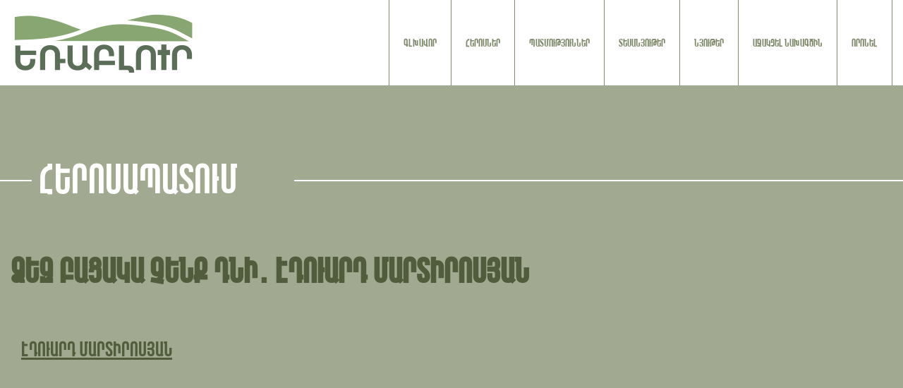

--- FILE ---
content_type: text/html; charset=UTF-8
request_url: https://erablur.am/video/dzez-bacaka-chenq-dni-edouard-martirosyan
body_size: 10200
content:
<!doctype html>
<html lang="en">
<head>
    <meta charset="UTF-8">
    <meta name="viewport"
          content="width=device-width, user-scalable=no, initial-scale=1.0, maximum-scale=1.0, minimum-scale=1.0">
    <meta http-equiv="X-UA-Compatible" content="ie=edge">
    <title>ԵՌԱԲԼՈՒՐ.am</title>
    <link rel="stylesheet" href="https://cdnjs.cloudflare.com/ajax/libs/font-awesome/4.7.0/css/font-awesome.min.css">
    <link
        rel="stylesheet"
        href="https://cdn.jsdelivr.net/npm/swiper/swiper-bundle.min.css"
    />
    <link rel="stylesheet" href="https://erablur.am/public/front/assets/style/reset.css">
    <link rel="stylesheet" href="https://erablur.am/public/front/assets/style/style.css">
    <link rel="stylesheet" href="https://erablur.am/public/front/assets/style/media.css">
    <link rel="preconnect" href="https://fonts.googleapis.com">
    <link rel="preconnect" href="https://fonts.gstatic.com" crossorigin>
    <link href="https://fonts.googleapis.com/css2?family=Montserrat:wght@400;500;600;700&display=swap" rel="stylesheet">
    <script src="https://code.jquery.com/jquery-3.3.1.min.js" integrity="sha256-FgpCb/KJQlLNfOu91ta32o/NMZxltwRo8QtmkMRdAu8=" crossorigin="anonymous"></script>
    <link rel="stylesheet" href="https://cdn.jsdelivr.net/npm/@fancyapps/fancybox@3.5.7/dist/jquery.fancybox.min.css">
    <script src="https://cdn.jsdelivr.net/npm/select2@4.1.0-rc.0/dist/js/select2.min.js"></script>
    <link href="https://cdn.jsdelivr.net/npm/select2@4.1.0-rc.0/dist/css/select2.min.css" rel="stylesheet" />

    <meta property="og:type" content="blog" />
            <meta property="og:image" content="https://erablur.am/public/front/images/general/share.jpg" />
                <meta property="og:title" content="Erablur.am" />
        


    <!-- Google tag (gtag.js) -->
    <script async src="https://www.googletagmanager.com/gtag/js?id=G-M0T0C228Z1"></script>
    <script>
        window.dataLayer = window.dataLayer || [];
        function gtag(){dataLayer.push(arguments);}
        gtag('js', new Date());

        gtag('config', 'G-M0T0C228Z1');
    </script>
</head>
<body><header class="app-header d-flex jcc">
    <div class="container">
        <div class="app_header_mainpanel d-flex aic jcsb">
            <div class="brand">
                <a href="https://erablur.am/">
                    <svg xmlns="http://www.w3.org/2000/svg" xmlns:xlink="http://www.w3.org/1999/xlink" width="264"
                         height="88" viewBox="0 0 264 88">
                        <image id="Logo" width="264" height="88"
                               xlink:href="[data-uri]"/>
                    </svg>
                </a>
            </div>
            <div id="hamburger">
                <div></div>
            </div>
            <nav class="app-navigation d-flex aic">
                <ul class="d-flex aicc jcc">
                    <li><a href="https://erablur.am/">Գլխավոր </a></li>
                    <li><a href="https://erablur.am/heroes">Հերոսներ</a></li>
                    <li><a href="https://erablur.am/stories">Պատմություններ</a></li>
                    <li><a href="https://erablur.am/videos">Տեսանյութեր</a></li>
                    <li><a href="https://erablur.am/posts">Նյութեր</a></li>
                    <li><a href="https://erablur.am/support">Աջակցել նախագծին</a></li>
                    <li><a href="#" id="search">Որոնել</a></li>
                    <li class="search">
                            <span class="search-modal">
                                <span class="search-input-overlay">
                                    <form method="get" class="navbar-form" action="https://erablur.am/search" role="search">
                                        <button type="submit" class="search">Ուղարկել</button>
                                        <input name="s"
                                               value=""
                                               type="text" class="form-control"
                                               placeholder="Որոնել">
                                    </form>
                                </span>
                                <span class="close">
                                    <svg xmlns="http://www.w3.org/2000/svg" width="28"
                                         height="28" viewBox="0 0 28 28" fill="none">
                                    <path d="M26 2L2 26M2 2L14 14L26 26" stroke="#000" stroke-width="4"/>
                                    </svg>
                                </span>
                            </span>
                    </li>
                </ul>
            </nav>

        </div>

    </div>
</header><style>
    .single-hero{
        padding-bottom: 50px;
    }
    .heros-name {
        display: inline-block;
        color: #7E8A6B;
        font-size: 30px;
        line-height: 50px;
        font-weight: 500;
    }

    .heros-name a{
        display: inline-block;
        color: #505c3b;
        font-size: 30px;
        line-height: 50px;
        margin-left: 15px;
        font-weight: 500;
    }

    .heros-single-title * {
        color: #505c3b;
        font-size: 50px;
        line-height: 70px;
        font-weight: 600;
    }

    .about-hero-text * {
        color: #7E8A6B;
        font-size: 25px;
        line-height: 32px;
        font-weight: 500;
    }

    .about-hero-text {
        max-width: 65%;
        width: 100%;
        padding: 0 12.5px;
    }

    .hero-block-cards {
        max-width: 35%;
        width: 100%;
        padding: 0 12.5px;
    }

    .single-mainpanel-overlay {
        padding-top: 50px;
    }
    .hero-block-cards .swiper_item:not(:first-child){
        margin-top: 50px;
    }
    .single-mainpanel{
        margin: 50px -12.5px 0 -12.5px;
    }
    .mobile-visible{
        display: none;
    }
    @media only screen and (max-width: 992px){
        .hero-block-cards,.about-hero-text{
            max-width: 100%;
        }
        .hero-block-cards{
            margin-top: 25px;
        }
    }
    @media only screen and (max-width: 576px){
        .hero-block-cards .swiper_item:not(:first-child){
            margin-top: 25px;
        }
        .heros-single-title * {
            font-size: 25px;
            line-height: 35px;
        }
        .about-hero-text *{
            font-size: 18px;
            line-height: 25px;
        }
        .desktop-visible{
            display: none;
        }
        .mobile-visible{
            display: block;
        }
        .heros-name{
            margin-left: 0;
            margin-bottom: 15px;
        }
        .single-mainpanel-overlay {
            padding-top: 25px;
        }
    }
</style>
<section class="single-hero slides-box section_heros">

    <div class="section-headline-overlay">
        <div class="container">
            <div class="section-headline">
                <h2 class=" d-flex aic">
                    Հերոսապատում                </h2>
            </div>

        </div>
    </div>
    <div class="single-mainpanel-overlay">
        <div class="container">
            <div class="heros-single-title">
                <h3>
                    Ձեզ բացակա չենք դնի․ Էդուարդ  Մարտիրոսյան                </h3>
            </div>
            <div class="single-mainpanel d-flex jcsb">
                <div class="about-hero-text">
                    <div>
                                                                                    <p class="heros-name">
                                    <a href="https://erablur.am/hero/martirosyan-edouard-mishayi">Էդուարդ Մարտիրոսյան</a>
                                </p>
                                                                        </div>
                    <iframe width="560" height="315" src="https://www.youtube.com/embed/NCkFKDyOORs" title="YouTube video player" frameborder="0" allow="accelerometer; autoplay; clipboard-write; encrypted-media; gyroscope; picture-in-picture" allowfullscreen>
                </div>
            </div>
        </div>
    </div>
</section><footer class="app-footer">
    <div class="container">
        <div class="d-flex jcsb aic footer_mainpanel">
            <div class="footer_brand">
                <a href="https://erablur.am/">
                    ԵՌԱԲԼՈՒՐ.am                </a>
            </div>
            <div class="social-icons">
                <ul class="d-flex aic">
                    <li>
                        <a target="_blank" href="https://www.facebook.com/erabluram">
                            <i class="fa fa-facebook" aria-hidden="true"></i>
                        </a>
                    </li>
                    <li>
                        <a target="_blank" href="#">
                            <i class="fa fa-twitter" aria-hidden="true"></i>
                        </a>
                    </li>
                    <li>
                        <a target="_blank" href="https://www.instagram.com/erablur.am/">
                            <i class="fa fa-instagram" aria-hidden="true"></i>
                        </a>
                    </li>
                    <li>
                        <a target="_blank" href="https://erablur.am/heroes#">
                            <i class="fa fa-telegram" aria-hidden="true"></i>
                        </a>
                    </li>
                </ul>
            </div>
        </div>

    </div>
</footer>

<script>
   let search = document.getElementById('search'),
       close = document.querySelector('.close'),
       searchModal = document.querySelector('.search-modal');

   search.addEventListener('click',function(){
       searchModal.classList.add('open')
   })
   close.addEventListener('click',function(){
       searchModal.classList.remove('open')
   })
</script><script src="https://cdnjs.cloudflare.com/ajax/libs/fancybox/3.5.7/jquery.fancybox.min.js"></script>
<script src="https://cdn.jsdelivr.net/npm/swiper/swiper-bundle.min.js"></script>
<script src="https://erablur.am/public/front/assets/js/script.js"></script>

<script type="application/javascript">
    $('[data-fancybox]').fancybox({
        // Options will go here
        buttons : [
            'close'
        ],
        wheel : false,
        transitionEffect: "slide",
        // thumbs          : false,
        // hash            : false,
        loop            : true,
        // keyboard        : true,
        toolbar         : false,
        // animationEffect : false,
        // arrows          : true,
        clickContent    : false
    });
    // document ready
    $(document).ready(function () {
        // add active class to menu element by containing href
        var url = window.location.href;
        var menuDefined = false;
        $('nav a').each(function () {
            var menu_link = $(this).attr('href');
            // get after domain
            var menu_link_after_domain = menu_link.split('/')[3];
            // if menu_link_after_domain not equals to undefined
            if (menu_link_after_domain != undefined && menu_link_after_domain) {
                // if menu_link_after_domain equals to url
                if (url.includes(menu_link_after_domain)) {
                    // add active class to menu element
                    $(this).addClass('active');
                    menuDefined = true;
                }
            }
        });
        // if menu not defined add active to first one
        if (!menuDefined) {
            $('nav a').first().addClass('active');
        }
    });
    
    $('.custom-select').select2();
</script>
</body>
</html><script defer src="https://static.cloudflareinsights.com/beacon.min.js/vcd15cbe7772f49c399c6a5babf22c1241717689176015" integrity="sha512-ZpsOmlRQV6y907TI0dKBHq9Md29nnaEIPlkf84rnaERnq6zvWvPUqr2ft8M1aS28oN72PdrCzSjY4U6VaAw1EQ==" data-cf-beacon='{"version":"2024.11.0","token":"1443a2ec88b5400ca5488f036e5367af","r":1,"server_timing":{"name":{"cfCacheStatus":true,"cfEdge":true,"cfExtPri":true,"cfL4":true,"cfOrigin":true,"cfSpeedBrain":true},"location_startswith":null}}' crossorigin="anonymous"></script>


--- FILE ---
content_type: text/css
request_url: https://erablur.am/public/front/assets/style/media.css
body_size: 975
content:
@media only screen and (max-width: 1250px) {
    .app-navigation ul li a{padding:0 10px;font-size:14px}

    .hero_box_overlay {
        padding: 18px 5px;
    }

    .item_name {
        min-height: 130px;
    }

    .heros_mainpanel {
        justify-content: end;
    }

    .hero_box_overlay {
        padding: 18px 5px;
    }

    .filtr-name #search_input {
        margin: 15px 0;
    }

    #__portfolio_grid .item_image img {
        object-fit: contain;
    }
}


@media only screen and (max-width: 1110px){
    .hero_box_overlay {
        padding: 18px 5px;
    }

    .heros_mainpanel {
        justify-content: center;
    }
}

@media only screen and (max-width: 992px) {
    .pagination{padding-left: 0px;}
    .search-modal {position: fixed;max-height: 78px;}
    .search-input-overlay{margin-right: 5px;}
    .filtr-name, .select-overlay{max-width: 100%}
    .search-input-overlay .search{max-width: 75px}
    .app-navigation ul li a{border:none;font-size:25px}
    .app-navigation ul li a:first-child{border-left:none}
    .app-navigation{width:100%;max-width:100%;justify-content:center;max-height:0;visibility:hidden;position:relative;z-index:-99}
    .app-navigation ul{flex-direction:column;padding:30px 0}
    .app-navigation ul li{margin-top:15px}
    .app_header_mainpanel{align-items:center}

    #hamburger, .filter_hamburger{opacity:1;cursor:pointer;-webkit-transition:opacity .25s linear;-o-transition:opacity .25s linear;transition:opacity .25s linear;width:clamp(1.5rem,2vw + 1.1rem,6rem);height:clamp(2rem,1.4vw + 1.7rem,5rem);display:-webkit-box;display:-ms-flexbox;display:flex;-webkit-box-align:center;-ms-flex-align:center;align-items:center}

    .filter_hamburger div,.filter_hamburger div:after,.filter_hamburger div:before,
    #hamburger div,#hamburger div:after,#hamburger div:before{background-color:#7E8A6B;border-radius:10px;width:clamp(1.5rem,2vw + 1.1rem,6rem);height:clamp(0.2rem,0.3vw + 0.1rem,0.8rem);transition:all .15s linear}

    .filter_hamburger div:before,
    #hamburger div:before{transform:translateY(-200%)}

    .filter_hamburger div:after,
    #hamburger div:after{transform:translateY(200%)}

    .filter_hamburger div:before,.filter_hamburger div:after,
    #hamburger div:before,#hamburger div:after{content:"";position:absolute}

    .filter_hamburger.open div,
    #hamburger.open div{background:0 0}

    .filter_hamburger.open div:before,
    #hamburger.open div:before{transform:rotate(45deg)}

    .filter_hamburger.open div:after,
    #hamburger.open div:after{transform:rotate(-45deg)}

    .filter_hamburger.open + .app-navigation,
    #hamburger.open + .app-navigation{visibility:visible;max-height:max-content;z-index:99}
    .hero_image{min-height:460px}
    .hero-section{padding-top:70px}
    .slides-box{padding-top:40px}
    .settings{margin-top:50px}
    .brand{max-width:145px}
    .video_box_overlay{max-width:100%;padding-right:4px;padding-left:4px}
    .main-sidebar,.heros_mainpanel{max-width: 100%;}
    .item_name {
        min-height: 190px;
        display: flex;
        flex-direction: column;
        align-items: center;
        justify-content: center;
    }

    .item_name a {
        word-break: break-word;
    }

    .section-videos {
        padding-bottom: 80px;
    }

    .main-sidebar, .heros_mainpanel {
        max-width: 100%;
        justify-content: space-around;
        margin-top: 18px;
    }

    .video_box_overlay.history_box_overlay {
        max-width: 32%;
    }

    .item_name * {
        font-size: 30px;
    }

    .hero-single-image-overlay {
        max-width: 32%;
        width: 100%;
        padding: 0 15px;
    }

    .hero-single-image {
        min-height: 400px !important;
        min-width: 300px;
    }

    .filter-part {
        display: none;
    }

    .filter-part.active {
        display: block;
    }

    .select2 {
        width: 100% !important;
    }
}

@media only screen and (max-width: 767px) {
    .item_name a {
        font-size: 30px;
    }

    .video_box_overlay.history_box_overlay {
        max-width: 50%;
    }

    .hero-single-image-overlay .hero-single-image {
        min-height: 400px;
        max-width: 300px;
    }

    .hero-single-mainpanel-overlay {
        padding-top: 20px !important;
    }

    .single-hero {
        padding-bottom: 5px !important;
    }

    .video_box_overlay {
        max-width: 65%;
        margin: 0 auto;
    }

    .sec_mainpanel .pagination {
        width: 100%;
        text-align: center;
    }

    .item_name a {
        font-size: 28px;
    }
}

@media only screen and (max-width: 568px) {
    .section-headline *{font-size:31px;line-height:60px}
    .item_name *{font-size:25px}
    .hero_headline *{font-size:45px}
    .hero_image{min-height:300px;padding:90px 27px 0 0}
    .section_mainpanel{padding:0}
    .hero_headline *{font-size:35px}
    .footer_mainpanel{justify-content:center}
    .footer_brand *{font-size:18px}
    .social-icons{margin-top:15px}
    .footer_mainpanel {
        justify-content: space-between;
    }
    .social-icons {
        margin-top: 0;
    }


    .video_box_overlay {
        max-width: 84%;
        margin: 0 auto;
    }

    .about-hero-text iframe {
        width: 100%;
    }
    .video_box_overlay.history_box_overlay {
        max-width: 70%;
    }
}

@media only screen and (max-width: 380px) {
    .footer_brand {
        position: relative;
        width: 100%;
        padding-left: 45px;
    }
    .video_box_overlay.history_box_overlay {
        max-width: 91%;
    }
    .video_box_overlay.history_box_overlay .item_image{
        min-height: 200px !important;
    }
    .social-icons {
        margin-top: 0;
        margin-bottom: 10px;
        order: -1;
    }

    .app-footer {
        padding: 15px 12px;
    }

    .fa-telegram:before,
    .fa-instagram:before,
    .fa-twitter:before,
    .fa-facebook:before {
        font-size: 26px;
    }

    .settings {
        margin-top: 25px;
    }

    .item_image {
        position: relative;
        min-height: 300px !important;
        min-width: 250px;
    }

    .item_name {
        background-color: #647051;
        padding: 10px 5px;
        text-align: center;
        min-height: 100px;
    }

    .item_image img {
        width: 100%;
        object-fit: fill;
    }

    .section-videos {
        padding-bottom: 60px;
    }


    .main-sidebar, .heros_mainpanel {
        margin-top: 5px;
    }

    .video_box_overlay {
        max-width: 95%;
        margin: 0 auto;
    }
}


